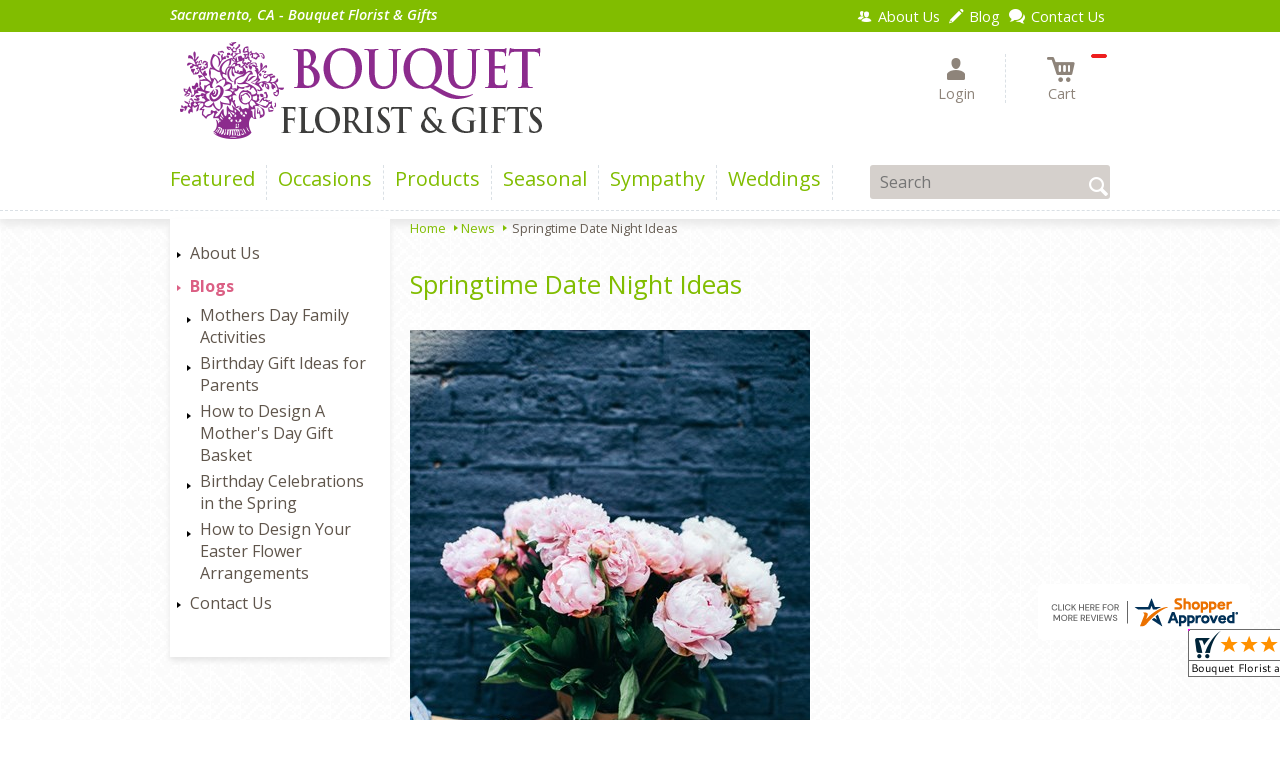

--- FILE ---
content_type: application/javascript
request_url: https://www.shopperapproved.com/widgets/testimonial/3.0/_BLOOMW3690000.js
body_size: 9052
content:

var sa_widget_overall = '4.8';
var sa_widget_overallcount = '270';
var dark_logo = 'https://www.shopperapproved.com/widgets/images/widgetfooter-darklogo-eng.png';
var darknarrow_logo = 'https://www.shopperapproved.com/widgets/images/widgetfooter-darknarrow-eng.png';
var white_logo = 'https://www.shopperapproved.com/widgets/images/widgetfooter-whitelogo-eng.png';
var whitenarrow_logo = 'https://www.shopperapproved.com/widgets/images/widgetfooter-whitenarrow-eng.png';
var colorized_logo = 'https://www.shopperapproved.com/widgets/images/widgetfooter-darklogo-eng-colorized.png';

//Cached 2026-01-17 13:03:05

sa_id = '27506';
sa_widget_contents = [{"name":"<span class=\"sa_displayname\">Andrew P.<\/span>","date":"05 Dec 2025","stars":"5.0","link":"https:\/\/www.shopperapproved.com\/reviews\/Bouquet Florist and Gifts?reviewid=211131504","comments":"    easy to use web site\n    "},{"name":"<span class=\"sa_displayname\">Carlyn G.<\/span>","date":"12 Jul 2025","stars":"5.0","link":"https:\/\/www.shopperapproved.com\/reviews\/Bouquet Florist and Gifts?reviewid=203036461","comments":"    Best florist in Sacramento!\n    "},{"name":"<span class=\"sa_displayname\">Michael G.<\/span>","date":"04 Dec 2024","stars":"5.0","link":"https:\/\/www.shopperapproved.com\/reviews\/Bouquet Florist and Gifts?reviewid=191473011","comments":"    Simple, and easy to navigate. Will definitely be using again. Thank you.\n    "},{"name":"<span class=\"sa_displayname\">Craig S.<\/span>","date":"17 Nov 2024","stars":"5.0","link":"https:\/\/www.shopperapproved.com\/reviews\/Bouquet Florist and Gifts?reviewid=190155043","comments":"    Very Satisfied.\n    "},{"name":"<span class=\"sa_displayname\">Eric M.<\/span><span class=\"sa_location\">- <span class=\"sa_stateprov\">Oregon<\/span>, <span class=\"sa_country\">United States<\/span><\/span>","date":"12 Jul 2024","stars":"5.0","link":"https:\/\/www.shopperapproved.com\/reviews\/Bouquet Florist and Gifts?reviewid=183778329","comments":"    Thank you\n    "},{"name":"<span class=\"sa_displayname\">Sally R.<\/span>","date":"10 May 2024","stars":"5.0","link":"https:\/\/www.shopperapproved.com\/reviews\/Bouquet Florist and Gifts?reviewid=180797534","comments":"    Great website.....and helpful checkout process!\n    "},{"name":"<span class=\"sa_displayname\">Jerry F.<\/span>","date":"07 May 2024","stars":"5.0","link":"https:\/\/www.shopperapproved.com\/reviews\/Bouquet Florist and Gifts?reviewid=180546743","comments":"    Super easy, thank you\n    "},{"name":"<span class=\"sa_displayname sa_anonymous\">A Reviewer<\/span>","date":"29 Mar 2024","stars":"5.0","link":"https:\/\/www.shopperapproved.com\/reviews\/Bouquet Florist and Gifts?reviewid=178520856","comments":"    I live in Ohio so this website makes it easy to send my aunt flowers.\n    "},{"name":"<span class=\"sa_displayname\">Gavin L.<\/span>","date":"09 Feb 2024","stars":"5.0","link":"https:\/\/www.shopperapproved.com\/reviews\/Bouquet Florist and Gifts?reviewid=175935063","comments":"    Easy and simple lots of options.\n    "},{"name":"<span class=\"sa_displayname\">Bianca W.<\/span>","date":"01 Feb 2024","stars":"5.0","link":"https:\/\/www.shopperapproved.com\/reviews\/Bouquet Florist and Gifts?reviewid=175524787","comments":"    Simple and easy to use the site. Great pictures of items.\n    "},{"name":"<span class=\"sa_displayname\">Dawn<\/span>","date":"18 Jan 2024","stars":"5.0","link":"https:\/\/www.shopperapproved.com\/reviews\/Bouquet Florist and Gifts?reviewid=174838256","comments":"    Thank you for having an online ordering system that is so easy to navigate through!\n    "},{"name":"<span class=\"sa_displayname\">Frank R.<\/span>","date":"30 Nov 2023","stars":"5.0","link":"https:\/\/www.shopperapproved.com\/reviews\/Bouquet Florist and Gifts?reviewid=172339721","comments":"    Reliable delivery.\n    "},{"name":"<span class=\"sa_displayname\">Frank R.<\/span>","date":"10 Sep 2023","stars":"5.0","link":"https:\/\/www.shopperapproved.com\/reviews\/Bouquet Florist and Gifts?reviewid=167983939","comments":"    Easy ordering, will use you again in the future!\n    "},{"name":"<span class=\"sa_displayname sa_anonymous\">A Reviewer<\/span>","date":"05 Sep 2023","stars":"5.0","link":"https:\/\/www.shopperapproved.com\/reviews\/Bouquet Florist and Gifts?reviewid=167706354","comments":"    Web site was easy to follow\n    "},{"name":"<span class=\"sa_displayname\">Tycen L.<\/span>","date":"30 Aug 2023","stars":"5.0","link":"https:\/\/www.shopperapproved.com\/reviews\/Bouquet Florist and Gifts?reviewid=167294016","comments":"    Great selection and straight forward\n    "},{"name":"<span class=\"sa_displayname\">Melanie A.<\/span>","date":"03 Aug 2023","stars":"5.0","link":"https:\/\/www.shopperapproved.com\/reviews\/Bouquet Florist and Gifts?reviewid=165789430","comments":"    So far so good..\n    "},{"name":"<span class=\"sa_displayname\">Jesse P.<\/span>","date":"26 Jul 2023","stars":"5.0","link":"https:\/\/www.shopperapproved.com\/reviews\/Bouquet Florist and Gifts?reviewid=165345630","comments":"    I love this flower place!! Ive been using this place for years and i appreciate the workers and their hard work\n    "},{"name":"<span class=\"sa_displayname\">Victor V.<\/span>","date":"13 Jul 2023","stars":"5.0","link":"https:\/\/www.shopperapproved.com\/reviews\/Bouquet Florist and Gifts?reviewid=164684911","comments":"    Excellent\n    "},{"name":"<span class=\"sa_displayname\">Nick M.<\/span>","date":"12 May 2023","stars":"5.0","link":"https:\/\/www.shopperapproved.com\/reviews\/Bouquet Florist and Gifts?reviewid=161477657","comments":"    Quick and easy.\n    "},{"name":"<span class=\"sa_displayname\">le<\/span>","date":"12 May 2023","stars":"5.0","link":"https:\/\/www.shopperapproved.com\/reviews\/Bouquet Florist and Gifts?reviewid=161463457","comments":"    quick and simple\n    "},{"name":"<span class=\"sa_displayname\">Marte M.<\/span>","date":"11 May 2023","stars":"5.0","link":"https:\/\/www.shopperapproved.com\/reviews\/Bouquet Florist and Gifts?reviewid=161422582","comments":"    Great products, and timely delivery options!\n    "},{"name":"<span class=\"sa_displayname\">Stephen B.<\/span>","date":"16 Nov 2021","stars":"5.0","link":"https:\/\/www.shopperapproved.com\/reviews\/Bouquet Florist and Gifts?reviewid=128435720","comments":"    Thanks\n    "},{"name":"<span class=\"sa_displayname\">Angie B.<\/span>","date":"09 Oct 2021","stars":"5.0","link":"https:\/\/www.shopperapproved.com\/reviews\/Bouquet Florist and Gifts?reviewid=126582398","comments":"    Convenient\n    "},{"name":"<span class=\"sa_displayname\">Lizane N.<\/span>","date":"01 Oct 2021","stars":"5.0","link":"https:\/\/www.shopperapproved.com\/reviews\/Bouquet Florist and Gifts?reviewid=126155857","comments":"    Easy to order and great customer service. Thanks\n    "},{"name":"<span class=\"sa_displayname\">Steven M.<\/span>","date":"16 Sep 2021","stars":"5.0","link":"https:\/\/www.shopperapproved.com\/reviews\/Bouquet Florist and Gifts?reviewid=125266676","comments":"    2nd bouquet, loved the first one and the person who delivered it was very nice thank you very much\n    "},{"name":"<span class=\"sa_displayname\">Melanie<\/span>","date":"07 May 2021","stars":"5.0","link":"https:\/\/www.shopperapproved.com\/reviews\/Bouquet Florist and Gifts?reviewid=117223255","comments":"    Easy to order and my MIL is always pleased with the arrangements!\n    "},{"name":"<span class=\"sa_displayname\">Tamara W.<\/span>","date":"06 May 2021","stars":"5.0","link":"https:\/\/www.shopperapproved.com\/reviews\/Bouquet Florist and Gifts?reviewid=117181157","comments":"    This was an easy site to order from with a marvelous selection!\n    "},{"name":"<span class=\"sa_displayname\">Kelly<\/span>","date":"27 Apr 2021","stars":"5.0","link":"https:\/\/www.shopperapproved.com\/reviews\/Bouquet Florist and Gifts?reviewid=116529421","comments":"    Great!\n    "},{"name":"<span class=\"sa_displayname sa_anonymous\">A Reviewer<\/span>","date":"24 Feb 2021","stars":"5.0","link":"https:\/\/www.shopperapproved.com\/reviews\/Bouquet Florist and Gifts?reviewid=111906277","comments":"    Very nice\n    "},{"name":"<span class=\"sa_displayname\">Lisa S.<\/span>","date":"16 Feb 2021","stars":"5.0","link":"https:\/\/www.shopperapproved.com\/reviews\/Bouquet Florist and Gifts?reviewid=111429323","comments":"    Honestly, the best florist on the West Coast. The arrangements are beautiful and always professionally done. Excellent customer service and knowledgeable staff. Beautiful flowers every single delivery!\n    "},{"name":"<span class=\"sa_displayname\">Mary K.<\/span>","date":"10 Feb 2021","stars":"5.0","link":"https:\/\/www.shopperapproved.com\/reviews\/Bouquet Florist and Gifts?reviewid=111036961","comments":"    Easy to use website. Expecting delivery just hours after I order.\n    "},{"name":"<span class=\"sa_displayname\">Randall<\/span>","date":"05 Feb 2021","stars":"5.0","link":"https:\/\/www.shopperapproved.com\/reviews\/Bouquet Florist and Gifts?reviewid=110697405","comments":"    There site was very easy to use and very beautiful\n    "},{"name":"<span class=\"sa_displayname\">Kerry C.<\/span>","date":"05 Feb 2021","stars":"5.0","link":"https:\/\/www.shopperapproved.com\/reviews\/Bouquet Florist and Gifts?reviewid=110683578","comments":"    It was easy\n    "},{"name":"<span class=\"sa_displayname\">Lucille<\/span>","date":"04 Feb 2021","stars":"5.0","link":"https:\/\/www.shopperapproved.com\/reviews\/Bouquet Florist and Gifts?reviewid=110666170","comments":"    Your website was very easy to navigate and has so many beautiful items to choose from. Thank you\n    "},{"name":"<span class=\"sa_displayname sa_anonymous\">A Reviewer<\/span>","date":"24 Jan 2021","stars":"5.0","link":"https:\/\/www.shopperapproved.com\/reviews\/Bouquet Florist and Gifts?reviewid=109894750","comments":"    great site and easy to use\n    "},{"name":"<span class=\"sa_displayname\">Jonathan S.<\/span>","date":"24 Dec 2020","stars":"5.0","link":"https:\/\/www.shopperapproved.com\/reviews\/Bouquet Florist and Gifts?reviewid=107986294","comments":"    Super easy browsing and checkout\n    "},{"name":"<span class=\"sa_displayname\">William G.<\/span>","date":"20 Dec 2020","stars":"5.0","link":"https:\/\/www.shopperapproved.com\/reviews\/Bouquet Florist and Gifts?reviewid=107737968","comments":"    Easy to navigate through your site\n    "},{"name":"<span class=\"sa_displayname\">Monroe D.<\/span>","date":"06 Oct 2020","stars":"5.0","link":"https:\/\/www.shopperapproved.com\/reviews\/Bouquet Florist and Gifts?reviewid=101038969","comments":"    It was a bit complex, but easy to fix. Thankyou\n    "},{"name":"<span class=\"sa_displayname\">Cale H.<\/span><span class=\"sa_location\">- <span class=\"sa_stateprov\">CA<\/span>, <span class=\"sa_country\">United States<\/span><\/span>","date":"02 Oct 2020","stars":"5.0","link":"https:\/\/www.shopperapproved.com\/reviews\/Bouquet Florist and Gifts?reviewid=100509750","comments":"    My order was delivered in great time and looked just like the picture.  My wife absolutely loved her bouquet and I couldn't be happier.\n    "},{"name":"<span class=\"sa_displayname\">Regina G.<\/span>","date":"17 Sep 2020","stars":"5.0","link":"https:\/\/www.shopperapproved.com\/reviews\/Bouquet Florist and Gifts?reviewid=99583056","comments":"    Easy website\n    "},{"name":"<span class=\"sa_displayname\">April J.<\/span>","date":"30 Jul 2020","stars":"5.0","link":"https:\/\/www.shopperapproved.com\/reviews\/Bouquet Florist and Gifts?reviewid=95580945","comments":"    It was easy and I found exactly what I knew would be appreciated. It's hard to find flowers in the shape of a honey bee. :)\n    "},{"name":"<span class=\"sa_displayname\">Travis<\/span><span class=\"sa_location\">- <span class=\"sa_stateprov\">CA<\/span>, <span class=\"sa_country\">United States<\/span><\/span>","date":"13 Jun 2020","stars":"5.0","link":"https:\/\/www.shopperapproved.com\/reviews\/Bouquet Florist and Gifts?reviewid=91682816","comments":"    Website is very easy to navigate. Entering in information is very simple. Deliveries are always on time. The message is always correct. I have no complaints about your business. Thank you very much\n    "},{"name":"<span class=\"sa_displayname\">Mark B.<\/span>","date":"14 May 2020","stars":"5.0","link":"https:\/\/www.shopperapproved.com\/reviews\/Bouquet Florist and Gifts?reviewid=89398890","comments":"    Website was very easy to work with\n    "},{"name":"<span class=\"sa_displayname\">Leah<\/span>","date":"08 May 2020","stars":"5.0","link":"https:\/\/www.shopperapproved.com\/reviews\/Bouquet Florist and Gifts?reviewid=88934160","comments":"    Quick, easy and I love the delivery option! Thank you!\n    "},{"name":"<span class=\"sa_displayname sa_anonymous\">A Reviewer<\/span>","date":"08 May 2020","stars":"5.0","link":"https:\/\/www.shopperapproved.com\/reviews\/Bouquet Florist and Gifts?reviewid=88929680","comments":"    I live out of state and was wanting to send Mother's Day flowers to my sister in Sacramento.  I couldn't schedule a delivery with the shop in her neighborhood, even though it was four days out.  I called Bouquet Florist and they were so friendly and reassured me that they could make the delivery.  The online ordering was very easy and straight forward.\n    "},{"name":"<span class=\"sa_displayname\">Sally R.<\/span>","date":"07 May 2020","stars":"5.0","link":"https:\/\/www.shopperapproved.com\/reviews\/Bouquet Florist and Gifts?reviewid=88784471","comments":"    My go to florist in the Sacramento area.......I really appreciate their creative style and beautiful arrangements.\n    "},{"name":"<span class=\"sa_displayname sa_anonymous\">A Reviewer<\/span>","date":"06 May 2020","stars":"5.0","link":"https:\/\/www.shopperapproved.com\/reviews\/Bouquet Florist and Gifts?reviewid=88747037","comments":"    Great selection and easy online ordering\n    "},{"name":"<span class=\"sa_displayname\">Andrea F.<\/span>","date":"09 Apr 2020","stars":"5.0","link":"https:\/\/www.shopperapproved.com\/reviews\/Bouquet Florist and Gifts?reviewid=86353164","comments":"    User-friendly site with easy navigation.\n    "},{"name":"<span class=\"sa_displayname\">Sally R.<\/span>","date":"06 Mar 2020","stars":"5.0","link":"https:\/\/www.shopperapproved.com\/reviews\/Bouquet Florist and Gifts?reviewid=84065339","comments":"    You are a wonderful service for out of town family.....\n    "},{"name":"<span class=\"sa_displayname\">Daniel<\/span>","date":"12 Feb 2020","stars":"5.0","link":"https:\/\/www.shopperapproved.com\/reviews\/Bouquet Florist and Gifts?reviewid=82507191","comments":"    Fast service\n    "},{"name":"<span class=\"sa_displayname\">James N.<\/span>","date":"11 Feb 2020","stars":"5.0","link":"https:\/\/www.shopperapproved.com\/reviews\/Bouquet Florist and Gifts?reviewid=82385578","comments":"    Bouquet Flowers Business has been great to me!\n    "},{"name":"<span class=\"sa_displayname\">Sean B.<\/span>","date":"07 Feb 2020","stars":"5.0","link":"https:\/\/www.shopperapproved.com\/reviews\/Bouquet Florist and Gifts?reviewid=82077009","comments":"    Very easy to navigate the website, lots of different arrangements to choose from.\n    "},{"name":"<span class=\"sa_displayname\">Laura H.<\/span>","date":"01 Feb 2020","stars":"5.0","link":"https:\/\/www.shopperapproved.com\/reviews\/Bouquet Florist and Gifts?reviewid=81631215","comments":"    Very easy website to maneuver and a wonderful selection to choose from for any occasion!\n    "},{"name":"<span class=\"sa_displayname\">Candy R.<\/span>","date":"05 Nov 2019","stars":"5.0","link":"https:\/\/www.shopperapproved.com\/reviews\/Bouquet Florist and Gifts?reviewid=76042177","comments":"    It went very well.\n    "},{"name":"<span class=\"sa_displayname sa_anonymous\">A Reviewer<\/span>","date":"14 Oct 2019","stars":"5.0","link":"https:\/\/www.shopperapproved.com\/reviews\/Bouquet Florist and Gifts?reviewid=74792602","comments":"    Always great\n    "},{"name":"<span class=\"sa_displayname sa_anonymous\">A Reviewer<\/span>","date":"15 Aug 2019","stars":"5.0","link":"https:\/\/www.shopperapproved.com\/reviews\/Bouquet Florist and Gifts?reviewid=71399981","comments":"    Good so far.........  Haven't received the product or the service yet. So hard to do a review.\n    "},{"name":"<span class=\"sa_displayname sa_anonymous\">A Reviewer<\/span>","date":"05 Aug 2019","stars":"5.0","link":"https:\/\/www.shopperapproved.com\/reviews\/Bouquet Florist and Gifts?reviewid=70822168","comments":"    Very easy and organized site to browse\n    "},{"name":"<span class=\"sa_displayname\">Donna M.<\/span>","date":"09 Jul 2019","stars":"5.0","link":"https:\/\/www.shopperapproved.com\/reviews\/Bouquet Florist and Gifts?reviewid=69406736","comments":"    very easy to purchase\n    "},{"name":"<span class=\"sa_displayname\">Nicolas<\/span>","date":"02 Jul 2019","stars":"5.0","link":"https:\/\/www.shopperapproved.com\/reviews\/Bouquet Florist and Gifts?reviewid=69082179","comments":"    Easy and convenient\n    "},{"name":"<span class=\"sa_displayname\">dona P.<\/span>","date":"13 May 2019","stars":"5.0","link":"https:\/\/www.shopperapproved.com\/reviews\/Bouquet Florist and Gifts?reviewid=66527517","comments":"    Great!\n    "},{"name":"<span class=\"sa_displayname sa_anonymous\">A Reviewer<\/span>","date":"03 Apr 2019","stars":"5.0","link":"https:\/\/www.shopperapproved.com\/reviews\/Bouquet Florist and Gifts?reviewid=64520475","comments":"    Great job!\n    "},{"name":"<span class=\"sa_displayname\">Tim S.<\/span>","date":"15 Feb 2019","stars":"5.0","link":"https:\/\/www.shopperapproved.com\/reviews\/Bouquet Florist and Gifts?reviewid=61843555","comments":"    The first bouquet was perfect, I'm back for more!\n    "},{"name":"<span class=\"sa_displayname\">Emily T.<\/span>","date":"14 Feb 2019","stars":"5.0","link":"https:\/\/www.shopperapproved.com\/reviews\/Bouquet Florist and Gifts?reviewid=61801639","comments":"    Great out of 7 different sites I looked at , yours was the only one who offered me what I was looking for and was going to deliver on the 14th.\n    "},{"name":"<span class=\"sa_displayname\">Teddy<\/span>","date":"13 Feb 2019","stars":"5.0","link":"https:\/\/www.shopperapproved.com\/reviews\/Bouquet Florist and Gifts?reviewid=61760617","comments":"    Quick and simple\n    "},{"name":"<span class=\"sa_displayname\">STEVEN B.<\/span>","date":"13 Feb 2019","stars":"5.0","link":"https:\/\/www.shopperapproved.com\/reviews\/Bouquet Florist and Gifts?reviewid=61732809","comments":"    Love the service\n    "},{"name":"<span class=\"sa_displayname\">Hunter M.<\/span>","date":"06 Feb 2019","stars":"5.0","link":"https:\/\/www.shopperapproved.com\/reviews\/Bouquet Florist and Gifts?reviewid=61206338","comments":"    Wonderful experience quality of flowers and shipping is always amazing\n    "},{"name":"<span class=\"sa_displayname\">Graham D.<\/span>","date":"06 Feb 2019","stars":"5.0","link":"https:\/\/www.shopperapproved.com\/reviews\/Bouquet Florist and Gifts?reviewid=61205793","comments":"    So far So good\n    "},{"name":"<span class=\"sa_displayname\">bruce M.<\/span>","date":"06 Feb 2019","stars":"5.0","link":"https:\/\/www.shopperapproved.com\/reviews\/Bouquet Florist and Gifts?reviewid=61169242","comments":"    have purchased we you before and always good\n    "},{"name":"<span class=\"sa_displayname sa_anonymous\">A Reviewer<\/span>","date":"28 Nov 2018","stars":"5.0","link":"https:\/\/www.shopperapproved.com\/reviews\/Bouquet Florist and Gifts?reviewid=56944769","comments":"    Very dependable service, flowers always arrive on time and in great shape!\n    "},{"name":"<span class=\"sa_displayname sa_anonymous\">A Reviewer<\/span>","date":"19 Nov 2018","stars":"5.0","link":"https:\/\/www.shopperapproved.com\/reviews\/Bouquet Florist and Gifts?reviewid=56264814","comments":"    Excellent service\n    "},{"name":"<span class=\"sa_displayname\">Steven A.<\/span>","date":"24 Oct 2018","stars":"5.0","link":"https:\/\/www.shopperapproved.com\/reviews\/Bouquet Florist and Gifts?reviewid=54895208","comments":"    Great experience\n    "},{"name":"<span class=\"sa_displayname\">cynthia L.<\/span>","date":"15 Oct 2018","stars":"5.0","link":"https:\/\/www.shopperapproved.com\/reviews\/Bouquet Florist and Gifts?reviewid=54472678","comments":"    very easy and to the point.. would recommend going into the shop as it is just the same way ...\n    "},{"name":"<span class=\"sa_displayname\">Tim S.<\/span>","date":"17 Sep 2018","stars":"5.0","link":"https:\/\/www.shopperapproved.com\/reviews\/Bouquet Florist and Gifts?reviewid=53088783","comments":"    So far so good.  The website is intuitive, nice design.\n    "},{"name":"<span class=\"sa_displayname\">STEVEN B.<\/span>","date":"02 Aug 2018","stars":"5.0","link":"https:\/\/www.shopperapproved.com\/reviews\/Bouquet Florist and Gifts?reviewid=50780996","comments":"    My Wife enjoyed the surprise.\n    "},{"name":"<span class=\"sa_displayname\">Diane R.<\/span><span class=\"sa_location\">- <span class=\"sa_stateprov\">MA<\/span>, <span class=\"sa_country\">United States<\/span><\/span>","date":"27 Jul 2018","stars":"5.0","link":"https:\/\/www.shopperapproved.com\/reviews\/Bouquet Florist and Gifts?reviewid=50412683","comments":"    very efficient ordering process & good variety to pick from.  Only complaint is that the delivery charge is a little hefty but maybe that is standard for CA.\n    "},{"name":"<span class=\"sa_displayname\">Hunter M.<\/span>","date":"19 Jun 2018","stars":"5.0","link":"https:\/\/www.shopperapproved.com\/reviews\/Bouquet Florist and Gifts?reviewid=48774990","comments":"    I love this place. It\u2019s my go to for all occasions\n    "},{"name":"<span class=\"sa_displayname\">Seana A.<\/span>","date":"07 Jun 2018","stars":"5.0","link":"https:\/\/www.shopperapproved.com\/reviews\/Bouquet Florist and Gifts?reviewid=48218142","comments":"    I've used this florist several times to celebrate my mother's and grandmother's birthdays.  I really do appreciate the experience.\n    "},{"name":"<span class=\"sa_displayname\">Sally R.<\/span>","date":"23 May 2018","stars":"5.0","link":"https:\/\/www.shopperapproved.com\/reviews\/Bouquet Florist and Gifts?reviewid=47038135","comments":"    Awesome to find a outstanding florist in the same town where many family  members live....we'll be using them in the future for all our special floral surprises.\n    "},{"name":"<span class=\"sa_displayname\">Bobby C.<\/span><span class=\"sa_location\">- <span class=\"sa_stateprov\">CA<\/span>, <span class=\"sa_country\">United States<\/span><\/span>","date":"22 May 2018","stars":"5.0","link":"https:\/\/www.shopperapproved.com\/reviews\/Bouquet Florist and Gifts?reviewid=47052607","comments":"    Order was too early\n    "},{"name":"<span class=\"sa_displayname\">STEVEN B.<\/span>","date":"21 May 2018","stars":"5.0","link":"https:\/\/www.shopperapproved.com\/reviews\/Bouquet Florist and Gifts?reviewid=46983676","comments":"    Beautiful flowers\n    "},{"name":"<span class=\"sa_displayname\">Autumn O.<\/span><span class=\"sa_location\">- <span class=\"sa_stateprov\">CA<\/span>, <span class=\"sa_country\">United States<\/span><\/span>","date":"20 May 2018","stars":"5.0","link":"https:\/\/www.shopperapproved.com\/reviews\/Bouquet Florist and Gifts?reviewid=46884410","comments":"    Best florist in Sacramento!!\n    "},{"name":"<span class=\"sa_displayname\">Jennifer T.<\/span>","date":"09 May 2018","stars":"5.0","link":"https:\/\/www.shopperapproved.com\/reviews\/Bouquet Florist and Gifts?reviewid=46910749","comments":"    Quick and easy. Wonderful selection!\n    "},{"name":"<span class=\"sa_displayname\">Hunter<\/span>","date":"09 May 2018","stars":"5.0","link":"https:\/\/www.shopperapproved.com\/reviews\/Bouquet Florist and Gifts?reviewid=46893573","comments":"    Great flowers and always delivered on time\n    "},{"name":"<span class=\"sa_displayname\">RYAN D.<\/span>","date":"04 May 2018","stars":"5.0","link":"https:\/\/www.shopperapproved.com\/reviews\/Bouquet Florist and Gifts?reviewid=46654454","comments":"    Easy and affordable\n    "}];
sa_css = '.sa_rounded .sa_review { -moz-border-radius: 10px !important; -webkit-border-radius: 10px !important; -khtml-border-radius: 10px !important; border-radius: 10px !important; } .sa_topborder .sa_review { border-width: 1px 0 0 0 !important; } .sa_noborder .sa_review { border-width: 0 !important; } .sa_bgWhite .sa_review { background-color: #ffffff; } .sa_bgBlack .sa_review { background-color: #000000; } .sa_bgBlue .sa_review { background-color: #012847; } .sa_bgGray .sa_review { background-color: #ebebeb; } .sa_bgRed .sa_review { background-color: #780001; } .sa_bgGreen .sa_review { background-color: #185a1c; } .sa_bgGold .sa_review { background-color: #b77105; } .sa_colorWhite .sa_review { color: #ffffff; } .sa_colorBlack .sa_review { color: #000000; } .sa_colorBlue .sa_review { color: #012847; } .sa_colorGray .sa_review { color: #808080; } .sa_borderWhite .sa_review { border: #ffffff solid 1px; } .sa_borderBlack .sa_review { border: #000000 solid 1px; } .sa_borderBlue .sa_review { border: #012847 solid 1px; } .sa_borderGray .sa_review { border: #ebebeb solid 1px; } .sa_displayname { font-weight: bold; padding-right: .5em; } .sa_info { width: 150px; font-size: 14px; padding: 0 12px 12px 0; overflow: hidden; } .sa_name { white-space: nowrap; overflow: hidden; text-overflow: ellipsis; } .sa_wide .sa_name { white-space: inherit; overflow: auto; text-overflow: none; } .sa_comments { background-color: inherit !important; overflow: hidden; position: relative; line-height: 1.2em; padding: 0 !important; } .sa_comments:before { background-color: inherit; bottom: 0; position: absolute; right: 0; content: \'\\2026\'; } .sa_comments:after{ content: \'\'; background-color: inherit; position: absolute; height: 100px; width: 100%; z-index: 1; } .sa_wide .sa_info { float: left; height: 90px; } .sa_wide .sa_comments { text-align: left; } .sa_review { clear: both; padding: 1em !important; height: 160px; overflow: hidden; margin: 2px; cursor: pointer; } .sa_review span { display: inline !important; } .sa_review span.sa_star { display: inline-block !important; } .sa_wide .sa_review { height: auto; overflow: auto; } .sa_star { cursor:pointer; /*background: url(\"https://www.shopperapproved.com/widgets/widgetstar.png\") no-repeat;*/ background: url(\"https://www.shopperapproved.com/thankyou/simplestar.png\") no-repeat; width: 24px; height: 24px; display: inline-block !important; padding-right: 4px; } .sa_activestar { background-position: 0 -24px; } .sa_date { display: none; } .sa_showdate .sa_date { display: block !important; } .sa_narrow { font-size: 11px !important; } .sa_narrow .sa_review { height: 130px; } .sa_narrow .sa_name { font-size: 12px !important; width: 120px !important; } .sa_narrow .sa_date { font-size: 12px !important; width: 120px !important; } /*.sa_narrow .sa_star { background: url(\"https://www.shopperapproved.com/widgets/widgetstar-small.png\") no-repeat !important; width: 18px !important; height: 18px !important; }*/ .sa_narrow .sa_star { background-image: url(\"https://www.shopperapproved.com/thankyou/simplestar.png\") !important; background-repeat: no-repeat !important; transform: scale(.75) !important; width: 26px !important; height: 30px !important; background-size: cover !important; background-position: 0 0; } .sa_narrow .sa_activestar { background-position: 0 -30px; } .sa_activestar_clientside { background-position: 0 -26px !important; } .sa_review120 .sa_review { height: 120px; } .sa_review95 .sa_review { height: 95px; } .sa_hidelocation .sa_location { display: none !important; } .sa_hideimage .sa_widget_footer { display: none !important; } .sa_temp { height: auto !important; overflow: visible !important; } .sa_wide.sa_narrow .sa_review { height: 50px; } .sa_wide.sa_narrow .sa_info { height: 35px; } .sa_wide.sa_narrow .sa_comments { } .sa_table { border: 0; background-color: inherit; } .sa_table tr { background-color: inherit; } .sa_table td { border: 0; background-color: inherit; } .sa_left { width: 150px; vertical-align: top; } .sa_right { vertical-align: top; } .sa_flex .sa_info,.sa_flex .sa_comments,.sa_flex .sa_review { height: auto !important; } .shopperapproved_widget table td { padding: 0 !important; }';

if (typeof(sa_static) == 'undefined')
    sa_static = false;

sa_setCookie = function(c_name,value,exdays)
{
    var exdate=new Date();
    exdate.setDate(exdate.getDate() + exdays);
    var c_value=escape(value) + ((exdays==null) ? "" : "; expires="+exdate.toUTCString())+"; secure";
    document.cookie=c_name + "=" + c_value;
}

sa_getCookie = function(c_name)
{
    var i,x,y,ARRcookies=document.cookie.split(";");
    for (i=0;i<ARRcookies.length;i++)
    {
        x=ARRcookies[i].substr(0,ARRcookies[i].indexOf("="));
        y=ARRcookies[i].substr(ARRcookies[i].indexOf("=")+1);
        x=x.replace(/^\s+|\s+$/g,"");
        if (x==c_name)
        {
            return unescape(y);
        }
    }
    return null;
} 

var sa_index = sa_getCookie('sa_current_view_merchant_'+sa_id);
var sa_product_index = sa_getCookie('sa_current_view_product_'+sa_id);
if (sa_index == null)
    sa_index = 0;
if (sa_product_index == null)
    sa_product_index = 0;    

function loadStyle(css) {
	
	//Adding roboto font on request for all
	var link = document.createElement('link');
    link.setAttribute('rel', 'stylesheet');
    link.setAttribute('type', 'text/css');
    link.setAttribute('href', 'https://fonts.googleapis.com/css?family=Roboto');
    document.getElementsByTagName('head')[0].appendChild(link);
	/////////////End roboto////////////
    var sastyle = document.createElement('style');
    sastyle.type = 'text/css';
    
    if (typeof(sastyle.styleSheet) != 'undefined' && typeof(sastyle.styleSheet.cssText) != 'undefined') {
        sastyle.styleSheet.cssText = css;   
    }
    else {
        sastyle.innerHTML = css;    
    }
    document.getElementsByTagName('head')[0].appendChild(sastyle);
}

function formatDate(date, format) {
    date = Date.parse(date);
    date = new Date(date);
    var day = date.getDate();
    var year = date.getFullYear();
    var month = date.getMonth();
    
    var longmonth = ['January', 'February', 'March', 'April', 'May', 'June', 'July', 'August', 'September', 'October', 'November', 'December'];
    var shortmonth = ['Jan', 'Feb', 'Mar', 'Apr', 'May', 'Jun', 'Jul', 'Aug', 'Sep', 'Oct', 'Nov', 'Dec'];
    
    switch (format) {
        case 'm/d/Y':
            return sa_pad(month+1, 2) + '/' + sa_pad(day, 2) + '/' + year;
        case 'd/m/Y':
            return sa_pad(day, 2) + '/' + sa_pad(month+1, 2) + '/' + year; 
        case 'j M Y':
            return day + ' ' + shortmonth[month] + ' ' + year;
        case 'F j, Y':
            return longmonth[month] + ' ' + day + ', ' + year;  
        default:
            return day + ' ' + shortmonth[month] + ' ' + year; 
    }  
}

function sa_pad(num, size) {
    var s = num+"";
    while (s.length < size) s = "0" + s;
    return s;
} 

var sa_loop = null;
function sa_loop_go(start) {
    
    if (typeof(sa_interval) == 'undefined') {
        sa_interval = 5000;
    }
    
    if (typeof(sa_loop) != 'undefined' && sa_loop != null)
        clearInterval(sa_loop);    
    if (start)
        sa_loop = window.setTimeout(saLoop, sa_interval);  
}

//http://weblogs.asp.net/joelvarty/archive/2009/05/07/load-jquery-dynamically.aspx
var jQueryScriptOutputted = false;
function initsaJQWidget3(restart) {
    
    if (typeof(restart) === 'undefined')
        restart = false;
    
    //if the jQuery object isn't available
    if (typeof(saJQ) == 'undefined') {

        if (! jQueryScriptOutputted) {
            //only output the script once..
            jQueryScriptOutputted = true;

            //output the script (load it from google api)
            var js = window.document.createElement('script');
            //jquery migration
            typeof(sa_jq_host) == 'undefined' ? sa_jq_host = 'www.shopperapproved.com': sa_jq_host;
            js.src = "//"+sa_jq_host+"/page/js/jquery.noconflict.js";
            // js.src = "//www.shopperapproved.com/page/js/jquery.noconflict.js";
            js.type = 'text/javascript'; 
            document.getElementsByTagName("head")[0].appendChild(js);
        }
        setTimeout(initsaJQWidget3, 50);
    } else { 
        
                
        function startShopperWidget3(first, tries)
        {
            tries = (typeof(tries) == 'undefined') ? 0 : ++tries;
            if (saJQ('div.shopperapproved_widget').length == 0 && tries < 10) {                 
                setTimeout(startShopperWidget3(first, tries), 300);
                return false;
            }
            
            if (typeof(sa_widget_overallcount) != 'undefined') {
                saJQ('.shopperapproved_rating_count').html(sa_widget_overallcount);
                saJQ('.shopperapproved_rating_value').html(sa_widget_overall);
            }
            
            
            if (typeof(first) == 'undefined')
                first = true;
                
            saJQ('a.sa_footer').click( function(e) {
                if (!saJQ(this).parent().siblings('div.shopperapproved_widget').hasClass('sa_hidelinks')) {
                    var nonwin = navigator.appName!='Microsoft Internet Explorer'?'yes':'no';
                    var height = screen.availHeight - 90;
                    var features = 'location='+nonwin+',scrollbars=yes,width=620,height='+height+',menubar=no,toolbar=no';
                    window.open(saJQ(this).prop('href'), 'shopperapproved', features);
                } 
                e.preventDefault();
            });
                                                                
            saJQ('div.shopperapproved_widget').each( function () {
                
                saJQ(this).height('css', '0px');
                
                var countclass = saJQ(this).attr('class').match(/sa_count([0-9]+)/);
                var count = (countclass) ? countclass[1] : 1;
                
                var horizontal = saJQ(this).hasClass('sa_horizontal');

                if (horizontal && saJQ(this).width() < count * 198) {
                    count = Math.floor(saJQ(this).width() / 198);
                    if (count < 1)
                        count = 1;
                }

                if (is_sa_product(this)) {
                    if (sa_product_widget_contents.length < count) {
                        count = sa_product_widget_contents.length;
                    }
                }
                else {
                    if (sa_widget_contents.length < count) {
                        count = sa_widget_contents.length;
                    }
                } 
                
                
                if ((horizontal && saJQ(this).width() / count >= 500) || (!horizontal && saJQ(this).width() >= 500)) {
                    saJQ(this).toggleClass('sa_wide', true);
                }

                var tdpercent = Math.round(100 / count);
                var widgethtml = (horizontal) ? '<table style="width:100%; table-layout: fixed;" cellpadding="5px"><tr>' : ''; 
                for (i=0; i<count; i++) {
                    if (horizontal)
                        widgethtml += '<td style="width:'+tdpercent+'%; vertical-align:top;">';
                    widgethtml += '<div class="sa_review" style="display: none;">';                            
                     
                    widgethtml += '<div class="sa_info"><span style="white-space: nowrap">'
                        + '<span class="sa_star"></span>'
                        + '<span class="sa_star"></span>'
                        + '<span class="sa_star"></span>'
                        + '<span class="sa_star"></span>'
                        + '<span class="sa_star"></span>'
                        + '</span>'
                        + '<div class="sa_name"></div>'
                        + '<div class="sa_date"></div>'
                        + '</div>';
                        
                     widgethtml += '<div class="sa_comments" style="padding-bottom: 10px"></div>';
                     
                     widgethtml += '</div>';
                     if (horizontal)
                        widgethtml += '</td>'; 
                     else
                        widgethtml += '<div style="clear:both;"></div>';                       
                }
                if (horizontal)
                    widgethtml += '</tr></table>';    
                saJQ(this).html(widgethtml);     
            });
            
            saJQ('window').resize( function () {
                var wide = ((saJQ('div.shopperapproved_widget').hasClass('sa_horizontal') && saJQ('div.shopperapproved_widget').width() / count >= 500)
                    || (!saJQ('div.shopperapproved_widget').hasClass('sa_horizontal') && saJQ('div.shopperapproved_widget').width() >= 500));
                saJQ('div.shopperapproved_widget').toggleClass('sa_wide', wide);
            });
            
            saLoop(first);

            if (!sa_static) {
                
                saJQ(' .sa_review').mouseover( function () {
                    sa_loop_go(false);      
                });
                
                saJQ(' .sa_review').mouseout( function () {
                    sa_loop_go(true);        
                });
                
                saJQ(' .sa_review').click( function() {
                    if (saJQ(this).data('link')) {
                        var nonwin=navigator.appName!='Microsoft Internet Explorer'?'yes':'no'; 
                        var certheight=screen.availHeight-90; 
                        window.open(saJQ(this).data('link'), 'shopperapproved', 'location='+nonwin+',scrollbars=yes,width=620,height='+certheight+',menubar=no,toolbar=no');
                    
                    }        
                });
            }     
            
        }
        
        var sa_started = restart;
        saJQ(document).ready( function() {
            if (sa_started) return false;            
            sa_started = true;
            startShopperWidget3();            
        });
        saJQ(window).on('load',function() {
            if (sa_started) return false;
            sa_started = true;
            startShopperWidget3();            
        });
        
        if (restart)
            startShopperWidget3(false);
    } 
    
    
} 

//No ellipses in javascript.

function is_sa_product(parent) {
    return (typeof(sa_product_widget_contents) != 'undefined' && saJQ(parent).hasClass('sa_product'));    
}

//Rotating testimonials            
var sa_html_cache = false;
var sa_widget_group = {};
var sa_reviewcount;
if (typeof(sa_widget_contents) != 'undefined') {
    sa_widget_group['merchant'] = sa_widget_contents;
    sa_reviewcount = sa_widget_contents.length;
}
if (typeof(sa_product_widget_contents) != 'undefined') {
    sa_widget_group['product'] = sa_product_widget_contents;
    sa_reviewcount = sa_product_widget_contents.length;
}
function saLoop(first)
{
    var rnd = Math.random();
    if (typeof(first) != 'undefined') {
        var sa_reviews = saJQ(' .sa_review');
    }
    else {
         var sa_reviews = saJQ('div.shopperapproved_widget .sa_review');
         if (sa_reviews.length == 0)
            sa_reviews = saJQ(' .sa_review'); 
         else
            sa_reviews = saJQ(sa_reviews).not('div.sa_static .sa_review');
            
         if (typeof(sa_product_widget_contents) != 'undefined' && sa_product_widget_contents.length <= 1)
            sa_reviews = saJQ(sa_reviews).not('div.sa_product .sa_review');
    }        
        
    var count = sa_reviews.length;
    var fadetime = (typeof(first) != 'undefined') ? 0 : 500;
    sa_reviews.fadeOut(fadetime, function() {
        var parent = saJQ(this).parents('div.shopperapproved_widget');
        if (!parent.hasClass('sa_static') || typeof(first) != 'undefined')
        {
            if (is_sa_product(parent)) {
                var g = 'product';
                if (typeof(sa_product_index) == 'undefined' || sa_product_index == '' || sa_product_index >= sa_product_widget_contents.length)
                    sa_product_index = 0;
                var gi = sa_product_index;
            }
            else {
                var g = 'merchant';
                if (typeof(sa_index) == 'undefined' || sa_index == '' || sa_index >= sa_widget_contents.length)
                    sa_index = 0;
                var gi = sa_index;
            }
                        
            if (sa_widget_group[g].length == 0)
            {
                saJQ(parent).hide();  
                saJQ(parent).parents(' .sa_container').hide();    
            }
            else
            {                
                saJQ(this).find(' .sa_name').html(sa_widget_group[g][gi]['name']);
                
                if (saJQ(this).parents('div.shopperapproved_widget').hasClass('sa_showdate')) {
                    if ((parent).hasClass('sa_mdY'))
                        format = 'm/d/Y';
                    else if ((parent).hasClass('sa_dmY'))
                        format = 'd/m/Y';
                    else if ((parent).hasClass('sa_FjY'))
                        format = 'F j, Y';
                    else if ((parent).hasClass('sa_jMY'))
                        format = 'j M Y';
                    else
                        format = false;
                    var date = formatDate(sa_widget_group[g][gi]['date'], format);
                    saJQ(this).find(' .sa_date').html(date);
                }                            
                saJQ(this).find(' .sa_comments').html(sa_widget_group[g][gi]['comments']);
                
                //New css
                saJQ(this).find(' .sa_star').toggleClass('sa_activestar', false);
                saJQ(this).find(' .sa_star').slice(0, sa_widget_group[g][gi]['stars']).each( function () {
                    saJQ(this).toggleClass('sa_activestar', true);
                });
                
                //Does it matter if they are there so long?
                // this cookie should be HttpOnly, so it's set from server side, and we can't modify it from JS
                // sa_setCookie('sa_current_view_'+g+'_'+sa_id, parseInt(gi) + 1, 1);
                if (sa_widget_group[g][gi]['link'] && !saJQ(this).parents('div.shopperapproved_widget').hasClass('sa_hidelinks'))
                    saJQ(this).data('link', sa_widget_group[g][gi]['link']);
               
            }
            
            if (is_sa_product(parent)) {    
                sa_product_index++;
                if (sa_product_index >= sa_product_widget_contents.length)
                    sa_product_index = 0;
            }
            else {
                sa_index++;
                if (sa_index >= sa_widget_contents.length)
                    sa_index = 0;    
            }
        }
        
        if (--count == 0) {
            saJQ(' .sa_review').fadeIn(fadetime+200).promise().done( function () {
                if (typeof(first) != 'undefined' && first) {
                    //After everything is run, resize containers so we don't jump at the bottom.
                    saJQ('div.shopperapproved_widget').not(' .sa_flex').not(' .sa_fill').each( function() {
                        
                        
                        
                        if (saJQ(this).height() > 0 && (typeof(sa_adjustheight) == 'undefined' || sa_adjustheight == true)) {
                            var h = saJQ(this).height();
                            if (h < 50)
                                h = 50;
                            saJQ(this).css('height', h + 'px');
                            if (h < 100) {
                                var rh = h - 25;
                                saJQ(' .sa_review').css({'height':rh+'px', 'overflow':'hidden'} );
                            }
                        }  
                        
                          
                    }); 
                    
                    if (!saJQ(parent).hasClass('sa_wide') && saJQ(this).width() > 0) {
                        saJQ(this).find(' .sa_name,.sa_info,.sa_comments').width(saJQ(this).width());
                    }
                    
                    
                    if (saJQ(parent).hasClass('sa_fill')) { 
                        
                        var hdiff;
                        
                        if (saJQ(parent).hasClass('sa_vertical')) {
                            var cclass = saJQ(parent).attr('class').match(/sa_count([0-9]+)/);
                            var c = (cclass) ? cclass[1] : 1;
                            hdiff = ((saJQ(parent).parent().height() - 60)/c ) - 180;
                            while (hdiff < 0 && c > 0) {
                                c--;
                                hdiff = ((saJQ(parent).parent().height() - 60)/c ) - 180;   
                            }
                        }
                        else {
                            hdiff = saJQ(parent).parent().height() - 240;
                        }
                        
                        if (saJQ(parent).hasClass('sa_wide')) {
                            saJQ(this).find(' .sa_info').height(90+hdiff+40);
                            saJQ(this).find(' .sa_comments').height(102+hdiff+40);
                        }
                        else {  
                            saJQ(this).height(160+hdiff);
                        }
                    }
                    else {
                        var last_height = 0; 
                        if (!saJQ(parent).hasClass('sa_wide')) {
                            var c_height =  saJQ(this).height() - saJQ(this).find(' .sa_info').height();
                            var e_height = 1.2 * 2;                                                             //line height
                            saJQ(this).find(' .sa_comments').height(e_height + 'em');
                            c_height -= saJQ(this).find(' .sa_comments').height();
                            while (last_height != saJQ(this).find(' .sa_comments').height() && saJQ(this).find(' .sa_comments').height() < c_height) {
                                e_height += 1.2;
                                saJQ(this).find(' .sa_comments').height(e_height + 'em'); 
                                last_height = saJQ(this).find(' .sa_comments').height();     
                            }
                        }
                        else {
                            var c_height =  saJQ(this).height();
                            var e_height = 1.2 * 2;                                                             //line height
                            saJQ(this).find(' .sa_comments').height(e_height + 'em');
                            c_height -= saJQ(this).find(' .sa_comments').height();
                            while (last_height != saJQ(this).find(' .sa_comments').height() && saJQ(this).find(' .sa_comments').height() < c_height) {
                                e_height += 1.2;
                                saJQ(this).find(' .sa_comments').height(e_height + 'em');  
                                last_height = saJQ(this).find(' .sa_comments').height();    
                            }    
                        }
                        
                    }
                    
                    
                    
                                        
                }    
            }); 
            
            if (!sa_static)
                sa_loop_go(true);  
                
            return false;            
        }
        
    });    
        
}

initsaJQWidget3();

loadStyle(sa_css);

//change the logo based on language
setTimeout(function(){
    var logo =  dark_logo;
    var str = saJQ('.sa_footer img').attr('src');
    if ( typeof(str) != 'undefined' && typeof(str) != null ){
        if (str.indexOf('darknarrow') >= 0){
            logo = darknarrow_logo;
        } else if(str.indexOf('whitenarrow') >= 0){
            logo = whitenarrow_logo;
        } else if(str.indexOf('whitelogo') >= 0){
            logo = white_logo;
        }

        if ((typeof(sa_id) != 'undefined' && sa_id == 28524) || (typeof(sa_siteid) != 'undefined' && sa_siteid == 28524)) {
            logo = colorized_logo;
        }

        saJQ('.sa_footer img').attr('src',logo);
    }
}, 1000);

